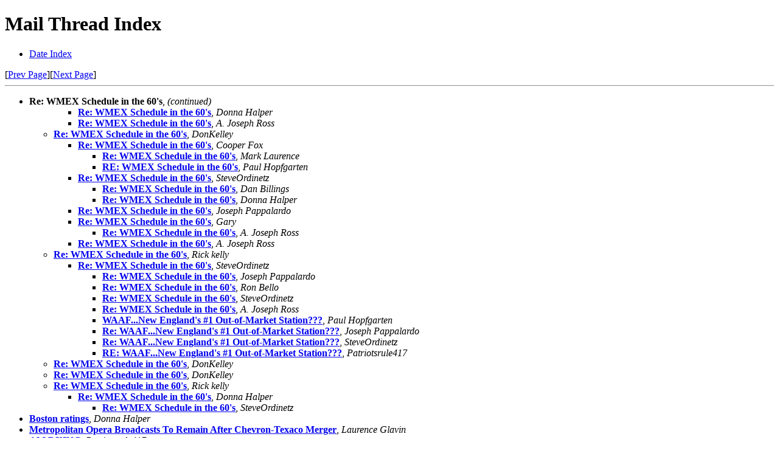

--- FILE ---
content_type: text/html
request_url: https://lists.bostonradio.org/bri/v04/thrd66.html
body_size: 2623
content:
<!-- MHonArc v2.5.2 -->
<!doctype html public "-//W3C//DTD HTML//EN">
<html>
<head>
<title>Mail Thread Index</title>
</head>
<body>
<h1>Mail Thread Index</h1>
<ul>
<li><a href="maillist.html">Date Index</a></li>
</ul>
[<a href="thrd65.html">Prev Page</a>][<a href="thrd67.html">Next Page</a>]
<hr>
<ul>
<li><strong>Re: WMEX Schedule in the 60's</strong>, <em>(continued)</em>
<ul>
<ul>
<li><strong><a name="09673" href="msg09673.html">Re: WMEX Schedule in the 60's</a></strong>,
<em>Donna Halper</em>
</li>
<li><strong><a name="09676" href="msg09676.html">Re: WMEX Schedule in the 60's</a></strong>,
<em>A. Joseph Ross</em>
</li>
</ul>
<li><strong><a name="09678" href="msg09678.html">Re: WMEX Schedule in the 60's</a></strong>,
<em>DonKelley</em>
<ul>
<li><strong><a name="09679" href="msg09679.html">Re: WMEX Schedule in the 60's</a></strong>,
<em>Cooper Fox</em>
<ul>
<li><strong><a name="09681" href="msg09681.html">Re: WMEX Schedule in the 60's</a></strong>,
<em>Mark Laurence</em>
</li>
<li><strong><a name="09685" href="msg09685.html">RE: WMEX Schedule in the 60's</a></strong>,
<em>Paul Hopfgarten</em>
</li>
</ul>
</li>
<li><strong><a name="09680" href="msg09680.html">Re: WMEX Schedule in the 60's</a></strong>,
<em>SteveOrdinetz</em>
<ul>
<li><strong><a name="09707" href="msg09707.html">Re: WMEX Schedule in the 60's</a></strong>,
<em>Dan Billings</em>
</li>
<li><strong><a name="09711" href="msg09711.html">Re: WMEX Schedule in the 60's</a></strong>,
<em>Donna Halper</em>
</li>
</ul>
</li>
<li><strong><a name="09683" href="msg09683.html">Re: WMEX Schedule in the 60's</a></strong>,
<em>Joseph Pappalardo</em>
</li>
<li><strong><a name="09699" href="msg09699.html">Re: WMEX Schedule in the 60's</a></strong>,
<em>Gary</em>
<ul>
<li><strong><a name="09808" href="msg09808.html">Re: WMEX Schedule in the 60's</a></strong>,
<em>A. Joseph Ross</em>
</li>
</ul>
</li>
<li><strong><a name="09812" href="msg09812.html">Re: WMEX Schedule in the 60's</a></strong>,
<em>A. Joseph Ross</em>
</li>
</ul>
</li>
<li><strong><a name="09684" href="msg09684.html">Re: WMEX Schedule in the 60's</a></strong>,
<em>Rick kelly</em>
<ul>
<li><strong><a name="09687" href="msg09687.html">Re: WMEX Schedule in the 60's</a></strong>,
<em>SteveOrdinetz</em>
<ul>
<li><strong><a name="09688" href="msg09688.html">Re: WMEX Schedule in the 60's</a></strong>,
<em>Joseph Pappalardo</em>
</li>
<li><strong><a name="09691" href="msg09691.html">Re: WMEX Schedule in the 60's</a></strong>,
<em>Ron Bello</em>
</li>
<li><strong><a name="09693" href="msg09693.html">Re: WMEX Schedule in the 60's</a></strong>,
<em>SteveOrdinetz</em>
</li>
<li><strong><a name="09807" href="msg09807.html">Re: WMEX Schedule in the 60's</a></strong>,
<em>A. Joseph Ross</em>
</li>
<li><strong><a name="09690" href="msg09690.html">WAAF...New England's #1 Out-of-Market Station???</a></strong>,
<em>Paul Hopfgarten</em>
</li>
<li><strong><a name="09692" href="msg09692.html">Re: WAAF...New England's #1 Out-of-Market Station???</a></strong>,
<em>Joseph Pappalardo</em>
</li>
<li><strong><a name="09694" href="msg09694.html">Re: WAAF...New England's #1 Out-of-Market Station???</a></strong>,
<em>SteveOrdinetz</em>
</li>
<li><strong><a name="09698" href="msg09698.html">RE: WAAF...New England's #1 Out-of-Market Station???</a></strong>,
<em>Patriotsrule417</em>
</li>
</ul>
</li>
</ul>
</li>
<li><strong><a name="09686" href="msg09686.html">Re: WMEX Schedule in the 60's</a></strong>,
<em>DonKelley</em>
</li>
<li><strong><a name="09695" href="msg09695.html">Re: WMEX Schedule in the 60's</a></strong>,
<em>DonKelley</em>
</li>
<li><strong><a name="09832" href="msg09832.html">Re: WMEX Schedule in the 60's</a></strong>,
<em>Rick kelly</em>
<ul>
<li><strong><a name="09837" href="msg09837.html">Re: WMEX Schedule in the 60's</a></strong>,
<em>Donna Halper</em>
<ul>
<li><strong><a name="09844" href="msg09844.html">Re: WMEX Schedule in the 60's</a></strong>,
<em>SteveOrdinetz</em>
</li>
</ul>
</li>
</ul>
</li>
</ul>
</li>
<li><strong><a name="09644" href="msg09644.html">Boston ratings</a></strong>,
<em>Donna Halper</em></li>
<li><strong><a name="09647" href="msg09647.html">Metropolitan Opera Broadcasts To Remain After Chevron-Texaco Merger</a></strong>,
<em>Laurence Glavin</em></li>
<li><strong><a name="09648" href="msg09648.html">AM DXING</a></strong>,
<em>Patriotsrule417</em>
<ul>
<li><strong><a name="09650" href="msg09650.html">RE: AM DXING</a></strong>,
<em>Paul Hopfgarten</em>
</li>
</ul>
</li>
<li><strong><a name="09653" href="msg09653.html">ABC &amp; CBS Mull Sharing News Costs</a></strong>,
<em>Roger Kirk</em></li>
<li><strong><a name="09654" href="msg09654.html">WHRB picks up the Met</a></strong>,
<em>Richard Chonak</em>
<ul>
<li><strong><a name="09664" href="msg09664.html">RE: WHRB picks up the Met</a></strong>,
<em>Hakim Madjid</em>
</li>
</ul>
</li>
<li><strong><a name="09658" href="msg09658.html">WJIB mentioned in magazine</a></strong>,
<em>A. Joseph Ross</em></li>
<li><strong><a name="09660" href="msg09660.html">The &quot;Monitor Beacon&quot;</a></strong>,
<em>A. Joseph Ross</em>
<ul>
<li><strong><a name="09671" href="msg09671.html">Re: The &quot;Monitor Beacon&quot;</a></strong>,
<em>Lou</em>
<ul>
<li><strong><a name="09674" href="msg09674.html">Re: The &quot;Monitor Beacon&quot;</a></strong>,
<em>A. Joseph Ross</em>
<ul>
<li><strong><a name="09677" href="msg09677.html">Re: The &quot;Monitor Beacon&quot;</a></strong>,
<em>Richard Chonak</em>
</li>
</ul>
</li>
</ul>
</li>
</ul>
</li>
<li><strong><a name="09665" href="msg09665.html">Re: Arbitrends(tm) Available</a></strong>,
<em>Dave Faneuf</em>
<ul>
<li><strong><a name="09667" href="msg09667.html">Re: Arbitrends(tm) Available</a></strong>,
<em>Garrett Wollman</em>
</li>
<li>&lt;Possible follow-ups&gt;</li>
<li><strong><a name="09666" href="msg09666.html">Re: Arbitrends(tm) Available</a></strong>,
<em>Dave Faneuf</em>
<ul>
<li><strong><a name="09668" href="msg09668.html">Re: Arbitrends(tm) Available</a></strong>,
<em>Bill O'Neill</em>
</li>
</ul>
</li>
<li><strong><a name="09669" href="msg09669.html">Re: Arbitrends(tm) Available</a></strong>,
<em>Dave Faneuf</em>
</li>
 </ul>
</li>
<li><strong><a name="09670" href="msg09670.html">re: Artitrends (tm) Available</a></strong>,
<em>Dave Faneuf</em></li>
<li><strong><a name="09682" href="msg09682.html">Interesting New Springfield Ratings</a></strong>,
<em>Patriotsrule417</em></li>
<li><strong><a name="09689" href="msg09689.html">WBPS-AM Is Apparently Operating With Full Authorized Daytime Facilities Now</a></strong>,
<em>Laurence Glavin</em></li>
<li><strong><a name="09696" href="msg09696.html">Re: WAAF...New England's #1 Out-of-Market Station???</a></strong>,
<em>Kaimbridge M. GoldChild</em></li>
<li><strong><a name="09697" href="msg09697.html">Evidently, WMass don't matter</a></strong>,
<em>Patriotsrule417</em>
<ul>
<li><strong><a name="09702" href="msg09702.html">Re: Evidently, WMass don't matter</a></strong>,
<em>Marc Lemay</em>
</li>
<li><strong><a name="09704" href="msg09704.html">Re: Evidently, WMass don't matter</a></strong>,
<em>Gary</em>
</li>
<li><strong><a name="09706" href="msg09706.html">Re: Evidently, WMass don't matter</a></strong>,
<em>Dan Billings</em>
<ul>
<li><strong><a name="09708" href="msg09708.html">RE: Evidently, WMass don't matter</a></strong>,
<em>Patriotsrule417</em>
<ul>
<li><strong><a name="09713" href="msg09713.html">Re: Evidently, WMass don't matter</a></strong>,
<em>Richard Chonak</em>
</li>
<li><strong><a name="09723" href="msg09723.html">RE: Evidently, WMass don't matter</a></strong>,
<em>Jeremy Mixer</em>
</li>
</ul>
</li>
</ul>
</li>
<li><strong><a name="09710" href="msg09710.html">Re: Evidently, WMass don't matter</a></strong>,
<em>Peter George</em>
<ul>
<li><strong><a name="09750" href="msg09750.html">RE: Evidently, WMass don't matter</a></strong>,
<em>Paul Hopfgarten</em>
<ul>
<li><strong><a name="09805" href="msg09805.html">RE: Evidently, WMass don't matter</a></strong>,
<em>Jeremy Mixer</em>
</li>
</ul>
</li>
</ul>
</li>
<li><strong><a name="09714" href="msg09714.html">Re: Evidently, WMass don't matter</a></strong>,
<em>Bill O'Neill</em>
<ul>
<li><strong><a name="09735" href="msg09735.html">RE: Evidently, WMass don't matter</a></strong>,
<em>Patriotsrule417</em>
<ul>
<li><strong><a name="09736" href="msg09736.html">Re: Evidently, WMass don't matter</a></strong>,
<em>Norm Rosen</em>
</li>
<li><strong><a name="09761" href="msg09761.html">Re: Evidently, WMass don't matter</a></strong>,
<em>Garrett Wollman</em>
</li>
</ul>
</li>
<li><strong><a name="09751" href="msg09751.html">RE: Evidently, WMass don't matter</a></strong>,
<em>Paul Hopfgarten</em>
</li>
<li><strong><a name="09810" href="msg09810.html">Re: Evidently, WMass don't matter</a></strong>,
<em>A. Joseph Ross</em>
</li>
</ul>
</li>
<li><strong><a name="09718" href="msg09718.html">Re: Evidently, WMass don't matter</a></strong>,
<em>Sven Franklyn Weil</em>
<ul>
<li><strong><a name="09752" href="msg09752.html">RE: Evidently, WMass don't matter</a></strong>,
<em>Paul Hopfgarten</em>
</li>
</ul>
</li>
<li><strong><a name="09720" href="msg09720.html">Re: Evidently, WMass don't matter</a></strong>,
<em>Bob Nelson...WMWM</em>
</li>
<li><strong><a name="09722" href="msg09722.html">Re: Evidently, WMass don't matter</a></strong>,
<em>Jeremy Mixer</em>
</li>
<li><strong><a name="09809" href="msg09809.html">Re: Evidently, WMass don't matter</a></strong>,
<em>A. Joseph Ross</em>
</li>
</ul>
</li>
<li><strong><a name="09700" href="msg09700.html">Boston TV for Sale/Pittsfield Auction</a></strong>,
<em>Bill Welch</em>
<ul>
<li><strong><a name="09701" href="msg09701.html">RE: Boston TV for Sale/Pittsfield Auction</a></strong>,
<em>Patriotsrule417</em>
</li>
<li><strong><a name="09703" href="msg09703.html">Re: Boston TV for Sale/Pittsfield Auction</a></strong>,
<em>Larry Weil</em>
<ul>
<li><strong><a name="09749" href="msg09749.html">RE: Boston TV for Sale/Pittsfield Auction</a></strong>,
<em>Paul Hopfgarten</em>
</li>
</ul>
</li>
<li><strong><a name="09705" href="msg09705.html">Re: Boston TV for Sale/Pittsfield Auction</a></strong>,
<em>Gary</em>
<ul>
<li><strong><a name="09716" href="msg09716.html">Re: Boston TV for Sale/Pittsfield Auction</a></strong>,
<em>Garrett Wollman</em>
</li>
</ul>
</li>
<li><strong><a name="09712" href="msg09712.html">RE: Boston TV for Sale/Pittsfield Auction</a></strong>,
<em>Michael P Fitzpatrick Jr.</em>
<ul>
<li><strong><a name="09717" href="msg09717.html">RE: Boston TV for Sale/Pittsfield Auction</a></strong>,
<em>Garrett Wollman</em>
<ul>
<li><strong><a name="09719" href="msg09719.html">RE: Boston TV for Sale/Pittsfield Auction</a></strong>,
<em>Sven Franklyn Weil</em>
</li>
<li><strong><a name="09726" href="msg09726.html">RE: Boston TV for Sale/Pittsfield Auction</a></strong>,
<em>Matthew Osborne</em>
</li>
<li><strong><a name="09733" href="msg09733.html">RE: Boston TV for Sale/Pittsfield Auction</a></strong>,
<em>Patriotsrule417</em>
</li>
<li><strong><a name="09811" href="msg09811.html">RE: Boston TV for Sale/Pittsfield Auction</a></strong>,
<em>A. Joseph Ross</em>
</li>
</ul>
</li>
</ul>
</li>
<li><strong><a name="09724" href="msg09724.html">Re: Boston TV for Sale/Pittsfield Auction</a></strong>,
<em>Matthew Osborne</em>
<ul>
<li><strong><a name="09727" href="msg09727.html">RE: Boston TV for Sale/Pittsfield Auction</a></strong>,
<em>Michael P Fitzpatrick Jr.</em>
<ul>
<li><strong><a name="09734" href="msg09734.html">RE: Boston TV for Sale/Pittsfield Auction</a></strong>,
<em>Patriotsrule417</em>
</li>
<li><strong><a name="09799" href="msg09799.html">RE: Boston TV for Sale/Pittsfield Auction</a></strong>,
<em>Michael P Fitzpatrick Jr.</em>
</li>
</ul>
</li>
</ul>
</li>
</ul>
</li>
<li><strong><a name="09709" href="msg09709.html">What's JJ up to?</a></strong>,
<em>Dib9</em>
<ul>
<li><strong><a name="09729" href="msg09729.html">Re: What's JJ up to?</a></strong>,
<em>SteveOrdinetz</em>
<ul>
<li><strong><a name="09730" href="msg09730.html">Re: What's JJ up to?</a></strong>,
<em>Norm Rosen</em>
</li>
</ul>
</li>
<li>&lt;Possible follow-ups&gt;</li>
<li><strong><a name="09715" href="msg09715.html">Re: What's JJ up to?</a></strong>,
<em>Dib9</em>
<ul>
<li><strong><a name="09725" href="msg09725.html">Re: What's JJ up to?</a></strong>,
<em>Jeremy Mixer</em>
</li>
</ul>
</li>
<li><strong><a name="09728" href="msg09728.html">Re: What's JJ up to?</a></strong>,
<em>Chuckigo</em>
<ul>
<li><strong><a name="09731" href="msg09731.html">Re: What's JJ up to?</a></strong>,
<em>Dan Billings</em>
<ul>
<li><strong><a name="09732" href="msg09732.html">RE: What's JJ up to?</a></strong>,
<em>Chuck Igo</em>
</li>
<li><strong><a name="09741" href="msg09741.html">Re: What's JJ up to?</a></strong>,
<em>Dan Billings</em>
</li>
<li><strong><a name="09746" href="msg09746.html">Re: What's JJ up to?</a></strong>,
<em>Chris Beckwith</em>
</li>
<li><strong><a name="09760" href="msg09760.html">Re: What's JJ up to?</a></strong>,
<em>Garrett Wollman</em>
</li>
<li><strong><a name="09763" href="msg09763.html">Re: What's JJ up to?</a></strong>,
<em>Chris Beckwith</em>
</li>
<li><strong><a name="09778" href="msg09778.html">Re: What's JJ up to?</a></strong>,
<em>Dan Billings</em>
</li>
<li><strong><a name="09779" href="msg09779.html">Re: What's JJ up to?</a></strong>,
<em>Garrett Wollman</em>
</li>
<li><strong><a name="09786" href="msg09786.html">RE: What's JJ up to?</a></strong>,
<em>Patriotsrule417</em>
</li>
<li><strong><a name="09791" href="msg09791.html">Re: What's JJ up to?</a></strong>,
<em>Dan Billings</em>
</li>
<li><strong><a name="09790" href="msg09790.html">Re: What's JJ up to?</a></strong>,
<em>Chris Beckwith</em>
</li>
<li><strong><a name="09804" href="msg09804.html">WBLM 107.5 -&gt; 102.9 WTHT</a></strong>,
<em>Jeremy Mixer</em>
</li>
<li><strong><a name="09843" href="msg09843.html">Re: WBLM 107.5 -&gt; 102.9 WTHT</a></strong>,
<em>SteveOrdinetz</em>
</li>
<li><strong><a name="09845" href="msg09845.html">Re: WBLM 107.5 -&gt; 102.9 WTHT</a></strong>,
<em>Dan Billings</em>
</li>
<li><strong><a name="09817" href="msg09817.html">Re: What's JJ up to?</a></strong>,
<em>Chuck Igo</em>
</li>
<li><strong><a name="09772" href="msg09772.html">Re: What's JJ up to?</a></strong>,
<em>Dan Billings</em>
</li>
<li><strong><a name="09777" href="msg09777.html">RE: What's JJ up to?</a></strong>,
<em>Patriotsrule417</em>
</li>
<li><strong><a name="09780" href="msg09780.html">Re: What's JJ up to?</a></strong>,
<em>Dan Billings</em>
</li>
<li><strong><a name="09783" href="msg09783.html">RE: What's JJ up to?</a></strong>,
<em>Patriotsrule417</em>
</li>
<li><strong><a name="09788" href="msg09788.html">Re: What's JJ up to?</a></strong>,
<em>Dan Billings</em>
</li>
<li><strong><a name="09792" href="msg09792.html">Re: What's JJ up to?</a></strong>,
<em>Cooper Fox</em>
</li>
<li><strong><a name="09794" href="msg09794.html">Re: What's JJ up to?</a></strong>,
<em>Dan Billings</em>
</li>
<li><strong><a name="09795" href="msg09795.html">Re: What's JJ up to?</a></strong>,
<em>Cooper Fox</em>
</li>
<li><strong><a name="09819" href="msg09819.html">Re: What's JJ up to?</a></strong>,
<em>Chuck Igo</em>
</li>
<li><strong><a name="09822" href="msg09822.html">Re: What's JJ up to?</a></strong>,
<em>Dan Billings</em>
</li>
<li><strong><a name="09818" href="msg09818.html">Re: What's JJ up to?</a></strong>,
<em>Chuck Igo</em>
</li>
<li><strong><a name="09840" href="msg09840.html">Re: What's JJ up to?</a></strong>,
<em>Dan Billings</em>
</li>
</ul>
</li>
</ul>
</li>
<li><strong><a name="09747" href="msg09747.html">Re: What's JJ up to?</a></strong>,
<em>Chuckigo</em>
<ul>
<li><strong><a name="09748" href="msg09748.html">Re: What's JJ up to?</a></strong>,
<em>Dan Billings</em>
<ul>
<li><strong><a name="09806" href="msg09806.html">Re: What's JJ up to?</a></strong>,
<em>Jeremy Mixer</em>
</li>
<li><strong><a name="09820" href="msg09820.html">Re: What's JJ up to?</a></strong>,
<em>Chuck Igo</em>
</li>
<li><strong><a name="09821" href="msg09821.html">Re: What's JJ up to?</a></strong>,
<em>Dan Billings</em>
</li>
<li><strong><a name="09823" href="msg09823.html">Re: What's JJ up to?</a></strong>,
<em>Chuck Igo</em>
</li>
<li><strong><a name="09824" href="msg09824.html">Re: What's JJ up to?</a></strong>,
<em>Dan Billings</em>
</li>
<li><strong><a name="09826" href="msg09826.html">Re: What's JJ up to?</a></strong>,
<em>Chuck Igo</em>
</li>
<li><strong><a name="09839" href="msg09839.html">Re: What's JJ up to?</a></strong>,
<em>Dan Billings</em>
</li>
<li><strong><a name="09841" href="msg09841.html">Re: What's JJ up to?</a></strong>,
<em>Dan Billings</em>
</li>
<li><strong><a name="09846" href="msg09846.html">Re: What's JJ up to?</a></strong>,
<em>Chuck Igo</em>
</li>
<li><strong><a name="09849" href="msg09849.html">Re: What's JJ up to?</a></strong>,
<em>Jeremy Mixer</em>
</li>
<li><strong><a name="09899" href="msg09899.html">Re: What's JJ up to?</a></strong>,
<em>Jeremy Mixer</em>
</li>
<li><strong><a name="09902" href="msg09902.html">Re: What's JJ up to?</a></strong>,
<em>Cooper Fox</em>
</li>
<li><strong><a name="09903" href="msg09903.html">Re: What's JJ up to?</a></strong>,
<em>Jeremy Mixer</em>
</li>
</ul>
</li>
</ul>
</li>
<li><strong><a name="09856" href="msg09856.html">Re: What's JJ up to?</a></strong>,
<em>Dave Faneuf</em>
<ul>
<li><strong><a name="09877" href="msg09877.html">Re: What's JJ up to?</a></strong>,
<em>Dan Billings</em>
<ul>
<li><strong><a name="09879" href="msg09879.html">Re: What's JJ up to?</a></strong>,
<em>Jeremy Mixer</em>
</li>
<li><strong><a name="09880" href="msg09880.html">Re: What's JJ up to?</a></strong>,
<em>Dan Billings</em>
</li>
<li><strong><a name="09881" href="msg09881.html">Re: What's JJ up to?</a></strong>,
<em>Jeremy Mixer</em>
</li>
<li><strong><a name="09888" href="msg09888.html">Re: What's JJ up to?</a></strong>,
<em>Dan C</em>
</li>
<li><strong><a name="09914" href="msg09914.html">Re: What's JJ up to?</a></strong>,
<em>SteveOrdinetz</em>
</li>
<li><strong><a name="09895" href="msg09895.html">Re: What's JJ up to?</a></strong>,
<em>DBB</em>
</li>
</ul>
</li>
</ul>
</li>
 </ul>
</li>
<li><strong><a name="09721" href="msg09721.html">Imus on Larry King show</a></strong>,
<em>Richard Chonak</em>
<ul>
<li><strong><a name="09740" href="msg09740.html">Re: Imus on Larry King show</a></strong>,
<em>Cooper Fox</em>
</li>
</ul>
</li>
<li><strong><a name="09737" href="msg09737.html">WNNZ off air?</a></strong>,
<em>Patriotsrule417</em></li>
<li><strong><a name="09738" href="msg09738.html">The &quot;Overpowered&quot; Station on 94.3 in NH On again</a></strong>,
<em>Laurence Glavin</em></li>
<li><strong><a name="09739" href="msg09739.html">Audio Problems on WCAP-AM 980, Lowell</a></strong>,
<em>Laurence Glavin</em>
<ul>
<li><strong><a name="09814" href="msg09814.html">Re: Audio Problems on WCAP-AM 980, Lowell</a></strong>,
<em>Bill O'Neill</em>
<ul>
<li><strong><a name="09852" href="msg09852.html">Re: Audio Problems on WCAP-AM 980, Lowell</a></strong>,
<em>A. Joseph Ross</em>
</li>
</ul>
</li>
<li>&lt;Possible follow-ups&gt;</li>
<li><strong><a name="09836" href="msg09836.html">Fwd: Re: Audio Problems on WCAP-AM 980, Lowell</a></strong>,
<em>Laurence Glavin</em>
</li>
 </ul>
</li>
</ul>
</body>
</html>
<!-- MHonArc v2.5.2 -->
